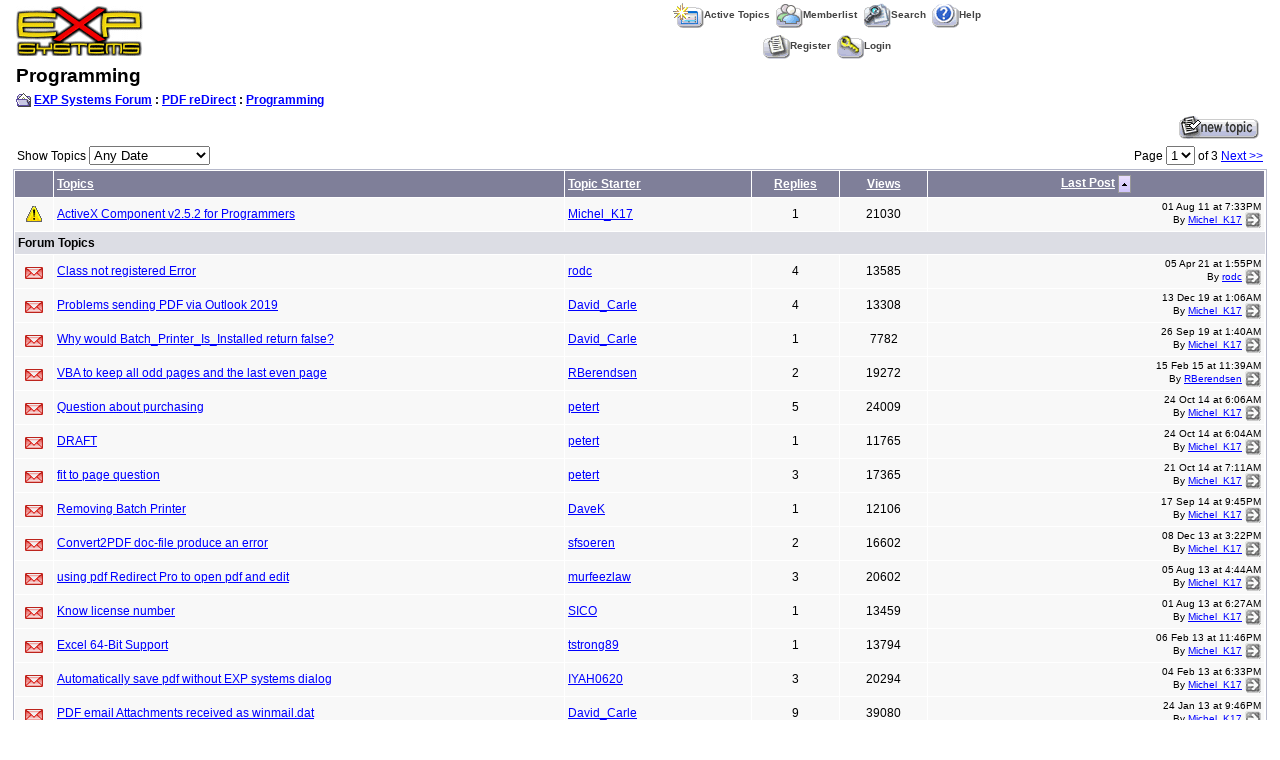

--- FILE ---
content_type: text/html
request_url: http://exp-systems.com/forum_exp/forum_topics.asp?FID=7
body_size: 9708
content:

<!DOCTYPE html PUBLIC "-//W3C//DTD XHTML 1.0 Transitional//EN" "http://www.w3.org/TR/xhtml1/DTD/xhtml1-transitional.dtd">
<html xmlns="http://www.w3.org/1999/xhtml" dir="ltr" lang="en">
<head>
<meta http-equiv="Content-Type" content="text/html; charset=iso-8859-1" />
<title>EXP Systems Forum: Programming </title>
<meta name="generator" content="Web Wiz Forums" />

<!--//
/* *******************************************************
Application: Web Wiz Forums ver. 8.04
Author: Bruce Corkhill
Info: http://www.webwizforums.com
Available FREE: http://www.webwizforums.com
Copyright: Bruce Corkhill ©2001-2006. All rights reserved
******************************************************* */
//-->

<script language="JavaScript">
function ShowTopics(Show){
   	strShow = escape(Show.options[Show.selectedIndex].value);
   	if (Show != '') self.location.href = 'forum_topics.asp?FID=7&TS=' + strShow + '';
	return true;
}
</script>
<link href="css_styles/default_style.css" rel="stylesheet" type="text/css" />
<script language="javascript" src="includes/default_javascript.js" type="text/javascript"></script>
</head>
<body>
<table class="basicTable" cellspacing="0" cellpadding="3" align="center">
 <tr> 
  <td rowspan="2"><a href="http://www.exp-systems.com" accesskey="1"><img src="forum_images/Forum_EXP_Logo.gif" border="0" /></a></td>
  <td align="center">&nbsp;&nbsp;<a href="active_topics.asp" class="nav" accesskey="2"><img src="forum_images/active_topics.gif" align="absmiddle" border="0" alt="Active Topics" />Active Topics</a>&nbsp;&nbsp;<a href="members.asp" class="nav"><img src="forum_images/members_list.gif" border="0" align="absmiddle" alt="Display List of Forum Members" />Memberlist</a>&nbsp;&nbsp;<a href="search_form.asp?FID=7" class="nav" accesskey="4"><img src="forum_images/search.gif" align="absmiddle" border="0" alt="Search The Forum" />Search</a>&nbsp;&nbsp;<a href="help.asp" class="nav" accesskey="5"><img src="forum_images/help_icon.gif" align="absmiddle" border="0" alt="Help" />Help</a></td>
 </tr>
 <tr>
  <td align="center">&nbsp;&nbsp;<a href="registration_rules.asp?FID=7" class="nav"><img src="forum_images/register_icon.gif" alt="Register" border="0" align="absmiddle" />Register</a>&nbsp;&nbsp;<a href="login_user.asp?FID=7" class="nav"><img src="forum_images/login_icon.gif" alt="Login" border="0" align="absmiddle" />Login</a></td>
 </tr>
</table>
<table class="basicTable" cellspacing="0" cellpadding="3" align="center">
 <tr>
  <td align="left" class="heading">Programming </td>
</tr>
 <tr>
  <td align="left"><strong><img src="forum_images/open_folder_icon.gif" border="0" align="absmiddle">&nbsp;<a href="default.asp"><strong>EXP Systems Forum</strong></a> : <a href="default.asp?C=3"><strong>PDF reDirect</strong></a> : <a href="forum_topics.asp?FID=7"><strong>Programming </strong></a></strong></td>
 </tr>
</table>
<table class="basicTable" cellspacing="1" cellpadding="3" align="center">
 <tr>
  <td width="50%" rowspan="2" valign="bottom">Show Topics
   <select name="show" id="show" onChange="ShowTopics(this)">
    <option value="0" selected>Any Date</option>
    <option value="1">Today at 8:06PM</option>
    <option value="2">Yesterday</option>
    <option value="3">Last 2 Days</option>
    <option value="4">Last Week</option>
    <option value="5">Last Month</option>
    <option value="6">Last Two Months</option>
    <option value="7">Last Six Months</option>
    <option value="8">Last Year</option>
   </select>
  </td>
  <td align="right" width="50%"><a href="new_topic_form.asp?FID=7"><img src="forum_images/new_post.gif" border="0" align="absmiddle" alt="Post New Topic"></a></td>
 </tr>
  <tr>
   <td align="right">Page&nbsp;<select onChange="linkURL(this)" name="pageJump" id="pageJump">
     <option value="forum_topics.asp?FID=7&PN=1" selected>1</option>
     <option value="forum_topics.asp?FID=7&PN=2">2</option>
     <option value="forum_topics.asp?FID=7&PN=3">3</option>
   </select>&nbsp;of&nbsp;3&nbsp;<a href="forum_topics.asp?FID=7&PN=2">Next&nbsp;&gt;&gt;</a></td>
  </tr>
</table>
<table cellspacing="1" cellpadding="3" class="tableBorder" align="center">
 <tr class="tableLedger">
   <td width="3%">&nbsp;</td>
   <td width="41%"><a href="forum_topics.asp?FID=7&SO=T">Topics</a></td>
   <td width="15%" nowrap><a href="forum_topics.asp?FID=7&SO=A">Topic Starter</a></td>
   <td width="7%" align="center" nowrap><a href="forum_topics.asp?FID=7&SO=R">Replies</a></td>
   <td width="7%" align="center" nowrap><a href="forum_topics.asp?FID=7&SO=V">Views</a></td>
   <td width="29%" align="center"><a href="forum_topics.asp?FID=7">Last Post</a> <a href="forum_topics.asp?FID=7&OB=asc"><img src="forum_images/asc.gif" border="0" align="absmiddle" alt="Reverse Sort Order" /></a></td>
  </tr>
  <tr class="evenTableRow">
   <td align="center"><img src="forum_images/priority_post_icon.gif" border="0" alt="Announcement"></td>
   <td><a href="forum_posts.asp?TID=629" title="                  Hi, Here is the updated ActiveX  comp&#111;nent to remotely c&#111;ntrol the PDF reDirect Pro Batch Printers. Playing with the...">ActiveX Comp&#111;nent v2.5.2 for Programmers</a></td>
   <td><a href="member_profile.asp?PF=1&FID=7" title="This topic was started: 15 Aug 10 at 10:26PM">Michel_K17</a></td>
   <td align="center">1</td>
   <td align="center">21030</td>
   <td class="smText" align="right" nowrap>01 Aug 11 at 7:33PM<br />By <a href="member_profile.asp?PF=1"  class="smLink">Michel_K17</a> <a href="forum_posts.asp?TID=629&PID=2968#2968"><img src="forum_images/right_arrow.gif" align="absmiddle" border="0" alt="View Last Post"></a></td>
  </tr>
    <tr class="tableSubLedger"><td colspan="7">Forum Topics</td></tr>
  <tr class="oddTableRow">
   <td align="center"><img src="forum_images/hot_topic_no_new_posts_icon.gif" border="0" alt="Hot Topic [no new posts]"></td>
   <td><a href="forum_posts.asp?TID=3224" title="Does the dll for this program work with Microsoft Access 2015?  Because with Access 2010 my &#115;cript for merging PDFs was working fine.  Now, even though...">Class not registered Error</a></td>
   <td><a href="member_profile.asp?PF=1904&FID=7" title="This topic was started: 12 Jan 21 at 6:30PM">rodc</a></td>
   <td align="center">4</td>
   <td align="center">13585</td>
   <td class="smText" align="right" nowrap>05 Apr 21 at 1:55PM<br />By <a href="member_profile.asp?PF=1904"  class="smLink">rodc</a> <a href="forum_posts.asp?TID=3224&PID=10206#10206"><img src="forum_images/right_arrow.gif" align="absmiddle" border="0" alt="View Last Post"></a></td>
  </tr>
  <tr class="evenTableRow">
   <td align="center"><img src="forum_images/hot_topic_no_new_posts_icon.gif" border="0" alt="Hot Topic [no new posts]"></td>
   <td><a href="forum_posts.asp?TID=3219" title="When using C&#111;nvert2PdfAndEmail, it successfully generates the PDF but the PDF reDirect Emailing progress bar stops at around 75-80% and just stops.A dialog...">Problems sending PDF via Outlook 2019</a></td>
   <td><a href="member_profile.asp?PF=811&FID=7" title="This topic was started: 05 Dec 19 at 5:32PM">David_Carle</a></td>
   <td align="center">4</td>
   <td align="center">13308</td>
   <td class="smText" align="right" nowrap>13 Dec 19 at 1:06AM<br />By <a href="member_profile.asp?PF=1"  class="smLink">Michel_K17</a> <a href="forum_posts.asp?TID=3219&PID=10166#10166"><img src="forum_images/right_arrow.gif" align="absmiddle" border="0" alt="View Last Post"></a></td>
  </tr>
  <tr class="oddTableRow">
   <td align="center"><img src="forum_images/hot_topic_no_new_posts_icon.gif" border="0" alt="Hot Topic [no new posts]"></td>
   <td><a href="forum_posts.asp?TID=3218" title="Can you explain why the Batch_Printer_Is_Installed functi&#111;n would return false when PDF reDirect Pro is installed and registered?I did check the Batch...">Why would Batch_Printer_Is_Installed return false?</a></td>
   <td><a href="member_profile.asp?PF=811&FID=7" title="This topic was started: 11 Sep 19 at 12:12PM">David_Carle</a></td>
   <td align="center">1</td>
   <td align="center">7782</td>
   <td class="smText" align="right" nowrap>26 Sep 19 at 1:40AM<br />By <a href="member_profile.asp?PF=1"  class="smLink">Michel_K17</a> <a href="forum_posts.asp?TID=3218&PID=10161#10161"><img src="forum_images/right_arrow.gif" align="absmiddle" border="0" alt="View Last Post"></a></td>
  </tr>
  <tr class="evenTableRow">
   <td align="center"><img src="forum_images/hot_topic_no_new_posts_icon.gif" border="0" alt="Hot Topic [no new posts]"></td>
   <td><a href="forum_posts.asp?TID=2196" title="Good evening,currently I use PDF redirect 2.5.2 to merge two pdf  files with VBA but I am w&#111;ndering if the following can also be d&#111;ne with PDF  redirect.I...">VBA to keep all odd pages and the last even page</a></td>
   <td><a href="member_profile.asp?PF=24007&FID=7" title="This topic was started: 11 Feb 15 at 3:59PM">RBerendsen</a></td>
   <td align="center">2</td>
   <td align="center">19272</td>
   <td class="smText" align="right" nowrap>15 Feb 15 at 11:39AM<br />By <a href="member_profile.asp?PF=24007"  class="smLink">RBerendsen</a> <a href="forum_posts.asp?TID=2196&PID=7070#7070"><img src="forum_images/right_arrow.gif" align="absmiddle" border="0" alt="View Last Post"></a></td>
  </tr>
  <tr class="oddTableRow">
   <td align="center"><img src="forum_images/hot_topic_no_new_posts_icon.gif" border="0" alt="Hot Topic [no new posts]"></td>
   <td><a href="forum_posts.asp?TID=1191" title="HelloI have been testing your pdf creator and would like to purchase the premium versi&#111;n. At present the pdfs created are coming out with questi&#111;n marks...">Questi&#111;n about purchasing</a></td>
   <td><a href="member_profile.asp?PF=16723&FID=7" title="This topic was started: 21 Oct 14 at 6:05AM">petert</a></td>
   <td align="center">5</td>
   <td align="center">24009</td>
   <td class="smText" align="right" nowrap>24 Oct 14 at 6:06AM<br />By <a href="member_profile.asp?PF=1"  class="smLink">Michel_K17</a> <a href="forum_posts.asp?TID=1191&PID=5059#5059"><img src="forum_images/right_arrow.gif" align="absmiddle" border="0" alt="View Last Post"></a></td>
  </tr>
  <tr class="evenTableRow">
   <td align="center"><img src="forum_images/hot_topic_no_new_posts_icon.gif" border="0" alt="Hot Topic [no new posts]"></td>
   <td><a href="forum_posts.asp?TID=1192" title="HiI am using the PDF redirect pro versi&#111;n but my PDF &#100;ocuments have a big DRAFT message &#111;n them and a stamp which I can&#039;t seem to remove.I am...">DRAFT</a></td>
   <td><a href="member_profile.asp?PF=16723&FID=7" title="This topic was started: 24 Oct 14 at 4:38AM">petert</a></td>
   <td align="center">1</td>
   <td align="center">11765</td>
   <td class="smText" align="right" nowrap>24 Oct 14 at 6:04AM<br />By <a href="member_profile.asp?PF=1"  class="smLink">Michel_K17</a> <a href="forum_posts.asp?TID=1192&PID=5058#5058"><img src="forum_images/right_arrow.gif" align="absmiddle" border="0" alt="View Last Post"></a></td>
  </tr>
  <tr class="oddTableRow">
   <td align="center"><img src="forum_images/hot_topic_no_new_posts_icon.gif" border="0" alt="Hot Topic [no new posts]"></td>
   <td><a href="forum_posts.asp?TID=1189" title="HelloCould you tell me how to set the fit to page opti&#111;n in VBA please?Thank you. ">fit to page questi&#111;n</a></td>
   <td><a href="member_profile.asp?PF=16723&FID=7" title="This topic was started: 17 Oct 14 at 7:57AM">petert</a></td>
   <td align="center">3</td>
   <td align="center">17365</td>
   <td class="smText" align="right" nowrap>21 Oct 14 at 7:11AM<br />By <a href="member_profile.asp?PF=1"  class="smLink">Michel_K17</a> <a href="forum_posts.asp?TID=1189&PID=5052#5052"><img src="forum_images/right_arrow.gif" align="absmiddle" border="0" alt="View Last Post"></a></td>
  </tr>
  <tr class="evenTableRow">
   <td align="center"><img src="forum_images/hot_topic_no_new_posts_icon.gif" border="0" alt="Hot Topic [no new posts]"></td>
   <td><a href="forum_posts.asp?TID=1186" title="  After some time I was able to figure out how to print to pdf using a batch printer and the ActiveX. Now, the batch printer is available to be selected...">Removing Batch Printer</a></td>
   <td><a href="member_profile.asp?PF=15655&FID=7" title="This topic was started: 17 Sep 14 at 2:00PM">DaveK</a></td>
   <td align="center">1</td>
   <td align="center">12106</td>
   <td class="smText" align="right" nowrap>17 Sep 14 at 9:45PM<br />By <a href="member_profile.asp?PF=1"  class="smLink">Michel_K17</a> <a href="forum_posts.asp?TID=1186&PID=5029#5029"><img src="forum_images/right_arrow.gif" align="absmiddle" border="0" alt="View Last Post"></a></td>
  </tr>
  <tr class="oddTableRow">
   <td align="center"><img src="forum_images/hot_topic_no_new_posts_icon.gif" border="0" alt="Hot Topic [no new posts]"></td>
   <td><a href="forum_posts.asp?TID=1163" title="I keep getting An Error Occured: ">C&#111;nvert2PDF doc-file produce an error</a></td>
   <td><a href="member_profile.asp?PF=646&FID=7" title="This topic was started: 14 Nov 13 at 7:51AM">sfsoeren</a></td>
   <td align="center">2</td>
   <td align="center">16602</td>
   <td class="smText" align="right" nowrap>08 Dec 13 at 3:22PM<br />By <a href="member_profile.asp?PF=1"  class="smLink">Michel_K17</a> <a href="forum_posts.asp?TID=1163&PID=3945#3945"><img src="forum_images/right_arrow.gif" align="absmiddle" border="0" alt="View Last Post"></a></td>
  </tr>
  <tr class="evenTableRow">
   <td align="center"><img src="forum_images/hot_topic_no_new_posts_icon.gif" border="0" alt="Hot Topic [no new posts]"></td>
   <td><a href="forum_posts.asp?TID=1159" title="Hi Michel,We used pdfRedirect Pro to create our policies. We recently found out that the policies were missing a stamp. Instead of opening the policies...">using pdf Redirect Pro to open pdf and edit</a></td>
   <td><a href="member_profile.asp?PF=1051&FID=7" title="This topic was started: 04 Aug 13 at 7:09PM">murfeezlaw</a></td>
   <td align="center">3</td>
   <td align="center">20602</td>
   <td class="smText" align="right" nowrap>05 Aug 13 at 4:44AM<br />By <a href="member_profile.asp?PF=1"  class="smLink">Michel_K17</a> <a href="forum_posts.asp?TID=1159&PID=3923#3923"><img src="forum_images/right_arrow.gif" align="absmiddle" border="0" alt="View Last Post"></a></td>
  </tr>
  <tr class="oddTableRow">
   <td align="center"><img src="forum_images/hot_topic_no_new_posts_icon.gif" border="0" alt="Hot Topic [no new posts]"></td>
   <td><a href="forum_posts.asp?TID=1157" title="Hello.We are sofware developers in vb6. We purchase a license of pdf redirect pro.We want know in vb6 if pdf redirect is registered.Sorry for my bad english.Thanks  ...">Know license number</a></td>
   <td><a href="member_profile.asp?PF=620&FID=7" title="This topic was started: 31 Jul 13 at 3:57AM">SICO</a></td>
   <td align="center">1</td>
   <td align="center">13459</td>
   <td class="smText" align="right" nowrap>01 Aug 13 at 6:27AM<br />By <a href="member_profile.asp?PF=1"  class="smLink">Michel_K17</a> <a href="forum_posts.asp?TID=1157&PID=3917#3917"><img src="forum_images/right_arrow.gif" align="absmiddle" border="0" alt="View Last Post"></a></td>
  </tr>
  <tr class="evenTableRow">
   <td align="center"><img src="forum_images/hot_topic_no_new_posts_icon.gif" border="0" alt="Hot Topic [no new posts]"></td>
   <td><a href="forum_posts.asp?TID=1109" title="Are you going to be adding Excel 2010 64-Bit support?This product has been very helpful, but I will be switching to the 64-bit versi&#111;n so&#111;n.Thanks....">Excel 64-Bit Support</a></td>
   <td><a href="member_profile.asp?PF=1782&FID=7" title="This topic was started: 06 Feb 13 at 12:58PM">tstrong89</a></td>
   <td align="center">1</td>
   <td align="center">13794</td>
   <td class="smText" align="right" nowrap>06 Feb 13 at 11:46PM<br />By <a href="member_profile.asp?PF=1"  class="smLink">Michel_K17</a> <a href="forum_posts.asp?TID=1109&PID=3871#3871"><img src="forum_images/right_arrow.gif" align="absmiddle" border="0" alt="View Last Post"></a></td>
  </tr>
  <tr class="oddTableRow">
   <td align="center"><img src="forum_images/hot_topic_no_new_posts_icon.gif" border="0" alt="Hot Topic [no new posts]"></td>
   <td><a href="forum_posts.asp?TID=1107" title="How to programmatically save the pdf file without having to click the save butt&#111;n ">Automatically save pdf without EXP  systems dialog</a></td>
   <td><a href="member_profile.asp?PF=1863&FID=7" title="This topic was started: 31 Jan 13 at 11:23PM">IYAH0620</a></td>
   <td align="center">3</td>
   <td align="center">20294</td>
   <td class="smText" align="right" nowrap>04 Feb 13 at 6:33PM<br />By <a href="member_profile.asp?PF=1"  class="smLink">Michel_K17</a> <a href="forum_posts.asp?TID=1107&PID=3869#3869"><img src="forum_images/right_arrow.gif" align="absmiddle" border="0" alt="View Last Post"></a></td>
  </tr>
  <tr class="evenTableRow">
   <td align="center"><img src="forum_images/hot_topic_no_new_posts_icon.gif" border="0" alt="Hot Topic [no new posts]"></td>
   <td><a href="forum_posts.asp?TID=1100" title="  Hi MichelWe have a problem in that PDF reports that we send by email from MS-Access are received by some recipients (eg an iPh&#111;ne) as a winmail.dat...">PDF email Attachments received as winmail.dat</a></td>
   <td><a href="member_profile.asp?PF=811&FID=7" title="This topic was started: 12 Dec 12 at 2:52PM">David_Carle</a></td>
   <td align="center">9</td>
   <td align="center">39080</td>
   <td class="smText" align="right" nowrap>24 Jan 13 at 9:46PM<br />By <a href="member_profile.asp?PF=1"  class="smLink">Michel_K17</a> <a href="forum_posts.asp?TID=1100&PID=3863#3863"><img src="forum_images/right_arrow.gif" align="absmiddle" border="0" alt="View Last Post"></a></td>
  </tr>
  <tr class="oddTableRow">
   <td align="center"><img src="forum_images/hot_topic_no_new_posts_icon.gif" border="0" alt="Hot Topic [no new posts]"></td>
   <td><a href="forum_posts.asp?TID=1098" title="  HiI tried to use the comp&#111;nent (2.26)to print several pdf&#039;s in a service (unattended). While the comp&#111;nent does not give any error, there is...">service</a></td>
   <td><a href="member_profile.asp?PF=1831&FID=7" title="This topic was started: 30 Nov 12 at 6:32AM">hjmcorver</a></td>
   <td align="center">14</td>
   <td align="center">53901</td>
   <td class="smText" align="right" nowrap>13 Dec 12 at 11:30PM<br />By <a href="member_profile.asp?PF=1"  class="smLink">Michel_K17</a> <a href="forum_posts.asp?TID=1098&PID=3843#3843"><img src="forum_images/right_arrow.gif" align="absmiddle" border="0" alt="View Last Post"></a></td>
  </tr>
  <tr class="evenTableRow">
   <td align="center"><img src="forum_images/hot_topic_no_new_posts_icon.gif" border="0" alt="Hot Topic [no new posts]"></td>
   <td><a href="forum_posts.asp?TID=194" title="I have a database of records where each record is for a page of a &#100;ocument. Each page has been scanned to a single page PDF file (let not go into why...">Merging PDFs with VBA</a><br /><img src="forum_images/pages_icon.gif" align="middle" alt="Pages"> <a href="forum_posts.asp?TID=194&PN=1" class="smLink">1</a> <a href="forum_posts.asp?TID=194&PN=2" class="smLink">2</a></td>
   <td><a href="member_profile.asp?PF=182&FID=7" title="This topic was started: 29 Mar 06 at 6:46PM">oddball508</a></td>
   <td align="center">57</td>
   <td align="center">299026</td>
   <td class="smText" align="right" nowrap>26 Nov 12 at 10:59PM<br />By <a href="member_profile.asp?PF=1"  class="smLink">Michel_K17</a> <a href="forum_posts.asp?TID=194&PID=3821#3821"><img src="forum_images/right_arrow.gif" align="absmiddle" border="0" alt="View Last Post"></a></td>
  </tr>
  <tr class="oddTableRow">
   <td align="center"><img src="forum_images/hot_topic_no_new_posts_icon.gif" border="0" alt="Hot Topic [no new posts]"></td>
   <td><a href="forum_posts.asp?TID=1089" title="  &#079;ne &#034;nice to have&#034; feature would be to expose enums while making a call to a method or setting a property.It&#039;d be nice to have an enum...">Enums vs. C&#111;nstants in Methods/Properties</a></td>
   <td><a href="member_profile.asp?PF=1791&FID=7" title="This topic was started: 03 Sep 12 at 7:56PM">kaeldowdy</a></td>
   <td align="center">1</td>
   <td align="center">13737</td>
   <td class="smText" align="right" nowrap>05 Sep 12 at 11:45PM<br />By <a href="member_profile.asp?PF=1"  class="smLink">Michel_K17</a> <a href="forum_posts.asp?TID=1089&PID=3795#3795"><img src="forum_images/right_arrow.gif" align="absmiddle" border="0" alt="View Last Post"></a></td>
  </tr>
  <tr class="evenTableRow">
   <td align="center"><img src="forum_images/hot_topic_no_new_posts_icon.gif" border="0" alt="Hot Topic [no new posts]"></td>
   <td><a href="forum_posts.asp?TID=1075" title="I&#039;m having a problem with the Merge Functi&#111;n of the Active X c&#111;ntrol. I&#039;ve got the c&#111;ntrol in several clients&#039; program and it works fine...">Merging PDF &#068;ocuments</a></td>
   <td><a href="member_profile.asp?PF=1712&FID=7" title="This topic was started: 19 Jun 12 at 10:10AM">genemacd</a></td>
   <td align="center">3</td>
   <td align="center">20166</td>
   <td class="smText" align="right" nowrap>23 Jun 12 at 1:44PM<br />By <a href="member_profile.asp?PF=1"  class="smLink">Michel_K17</a> <a href="forum_posts.asp?TID=1075&PID=3745#3745"><img src="forum_images/right_arrow.gif" align="absmiddle" border="0" alt="View Last Post"></a></td>
  </tr>
  <tr class="oddTableRow">
   <td align="center"><img src="forum_images/hot_topic_no_new_posts_icon.gif" border="0" alt="Hot Topic [no new posts]"></td>
   <td><a href="forum_posts.asp?TID=1063" title="  Hi MichelI have a problem with Windows 7 (64 bit) and PDF reDirect Pro v2.2.8 and Access 2003The issue occurs in the C&#111;nvert2PdfAndEmail functi&#111;n....">Unable to create/use Batch Printer &#111;n Windows 7</a></td>
   <td><a href="member_profile.asp?PF=811&FID=7" title="This topic was started: 18 Apr 12 at 3:15PM">David_Carle</a></td>
   <td align="center">1</td>
   <td align="center">13624</td>
   <td class="smText" align="right" nowrap>19 Apr 12 at 8:19AM<br />By <a href="member_profile.asp?PF=1"  class="smLink">Michel_K17</a> <a href="forum_posts.asp?TID=1063&PID=3728#3728"><img src="forum_images/right_arrow.gif" align="absmiddle" border="0" alt="View Last Post"></a></td>
  </tr>
  <tr class="evenTableRow">
   <td align="center"><img src="forum_images/hot_topic_no_new_posts_icon.gif" border="0" alt="Hot Topic [no new posts]"></td>
   <td><a href="forum_posts.asp?TID=544" title="Hi Michel  I am c&#111;nsidering integrating PDF reDirect Pro with an existingDelphi 5 applicati&#111;n. I understand that Delphi supports ActiveX c&#111;ntrols, but...">ActiveX with Delphi, Pricing &amp; Licensing</a></td>
   <td><a href="member_profile.asp?PF=811&FID=7" title="This topic was started: 05 Nov 09 at 2:58PM">David_Carle</a></td>
   <td align="center">2</td>
   <td align="center">19235</td>
   <td class="smText" align="right" nowrap>04 Apr 12 at 3:04PM<br />By <a href="member_profile.asp?PF=2"  class="smLink">Todelete</a> <a href="forum_posts.asp?TID=544&PID=3630#3630"><img src="forum_images/right_arrow.gif" align="absmiddle" border="0" alt="View Last Post"></a></td>
  </tr>
  <tr class="oddTableRow">
   <td align="center"><img src="forum_images/hot_topic_no_new_posts_icon.gif" border="0" alt="Hot Topic [no new posts]"></td>
   <td><a href="forum_posts.asp?TID=626" title="I have 9k+ individual existing PDF files that need to be combined intoPDF files of three pages each.  Each file is named &#034;1 pg1.pdf&#034;, &#034;1...">Printing to PDF-Redirect from DOS</a></td>
   <td><a href="member_profile.asp?PF=1023&FID=7" title="This topic was started: 11 Aug 10 at 2:37PM">PRogers</a></td>
   <td align="center">4</td>
   <td align="center">28880</td>
   <td class="smText" align="right" nowrap>29 Mar 12 at 9:06AM<br />By <a href="member_profile.asp?PF=1602"  class="smLink">JackSy</a> <a href="forum_posts.asp?TID=626&PID=3594#3594"><img src="forum_images/right_arrow.gif" align="absmiddle" border="0" alt="View Last Post"></a></td>
  </tr>
  <tr class="evenTableRow">
   <td align="center"><img src="forum_images/hot_topic_no_new_posts_icon.gif" border="0" alt="Hot Topic [no new posts]"></td>
   <td><a href="forum_posts.asp?TID=971" title="Just installed PDF reDirect and running the Sample code for access. No reported errors but the PDF output file gives the 2 sheets &#111;n top of each other....">PDF sheets &#111;n top of each other</a></td>
   <td><a href="member_profile.asp?PF=1593&FID=7" title="This topic was started: 27 Mar 12 at 8:06AM">Erik</a></td>
   <td align="center">0</td>
   <td align="center">10145</td>
   <td class="smText" align="right" nowrap>27 Mar 12 at 8:06AM<br />By <a href="member_profile.asp?PF=1593"  class="smLink">Erik</a> <a href="forum_posts.asp?TID=971&PID=3582#3582"><img src="forum_images/right_arrow.gif" align="absmiddle" border="0" alt="View Last Post"></a></td>
  </tr>
  <tr class="oddTableRow">
   <td align="center"><img src="forum_images/hot_topic_no_new_posts_icon.gif" border="0" alt="Hot Topic [no new posts]"></td>
   <td><a href="forum_posts.asp?TID=513" title="Greetings,I am c&#111;nsidered a freshman when it comes to vba, so having said. I have a situati&#111;n where I need to c&#111;nvert multiple Microsoft Access Reports...">Merge multiple Access Reports into &#111;ne PDF file vb</a></td>
   <td><a href="member_profile.asp?PF=839&FID=7" title="This topic was started: 20 Jul 09 at 9:52PM">seenfresh</a></td>
   <td align="center">11</td>
   <td align="center">75002</td>
   <td class="smText" align="right" nowrap>22 Mar 12 at 4:28PM<br />By <a href="member_profile.asp?PF=1581"  class="smLink">RogerSy</a> <a href="forum_posts.asp?TID=513&PID=3549#3549"><img src="forum_images/right_arrow.gif" align="absmiddle" border="0" alt="View Last Post"></a></td>
  </tr>
  <tr class="evenTableRow">
   <td align="center"><img src="forum_images/hot_topic_no_new_posts_icon.gif" border="0" alt="Hot Topic [no new posts]"></td>
   <td><a href="forum_posts.asp?TID=749" title="Hi,I&#039;m getting error code 429 activex comp&#111;nent can&#039;t create &#111;bject when trying to run the sample code for merging pdfs in VBA.I&#039;m using...">Access 2010 VBA Merge PDFS</a></td>
   <td><a href="member_profile.asp?PF=1265&FID=7" title="This topic was started: 28 Jul 11 at 6:39PM">Slin</a></td>
   <td align="center">4</td>
   <td align="center">27355</td>
   <td class="smText" align="right" nowrap>20 Mar 12 at 9:56AM<br />By <a href="member_profile.asp?PF=1573"  class="smLink">CharlieSy</a> <a href="forum_posts.asp?TID=749&PID=3525#3525"><img src="forum_images/right_arrow.gif" align="absmiddle" border="0" alt="View Last Post"></a></td>
  </tr>
  <tr class="oddTableRow">
   <td align="center"><img src="forum_images/hot_topic_no_new_posts_icon.gif" border="0" alt="Hot Topic [no new posts]"></td>
   <td><a href="forum_posts.asp?TID=836" title="&lt;&gt;        &lt;&gt;     Normal   0            &lt;w:ValidateAgainstSch ">Merging PDF &#068;ocuments</a></td>
   <td><a href="member_profile.asp?PF=1462&FID=7" title="This topic was started: 28 Dec 11 at 10:57AM">keithcrowdy</a></td>
   <td align="center">7</td>
   <td align="center">41749</td>
   <td class="smText" align="right" nowrap>14 Mar 12 at 3:42PM<br />By <a href="member_profile.asp?PF=1558"  class="smLink">ArnoldLee</a> <a href="forum_posts.asp?TID=836&PID=3486#3486"><img src="forum_images/right_arrow.gif" align="absmiddle" border="0" alt="View Last Post"></a></td>
  </tr>
  <tr class="evenTableRow">
   <td align="center"><img src="forum_images/hot_topic_no_new_posts_icon.gif" border="0" alt="Hot Topic [no new posts]"></td>
   <td><a href="forum_posts.asp?TID=804" title="  I see that there is a comment in the VBA sample workbook that says it is possible to delete/extract pages using the ActiveX Utility.However, I could...">Delete or Extract pages using VBA</a></td>
   <td><a href="member_profile.asp?PF=1386&FID=7" title="This topic was started: 11 Nov 11 at 5:23PM">Derek Brown</a></td>
   <td align="center">2</td>
   <td align="center">19489</td>
   <td class="smText" align="right" nowrap>14 Mar 12 at 1:05PM<br />By <a href="member_profile.asp?PF=1557"  class="smLink">JohnnySy</a> <a href="forum_posts.asp?TID=804&PID=3485#3485"><img src="forum_images/right_arrow.gif" align="absmiddle" border="0" alt="View Last Post"></a></td>
  </tr>
  <tr class="oddTableRow">
   <td align="center"><img src="forum_images/hot_topic_no_new_posts_icon.gif" border="0" alt="Hot Topic [no new posts]"></td>
   <td><a href="forum_posts.asp?TID=856" title="I am using the PRO versi&#111;n in trial mode.  My main purpose is to take two tables of PDF files and merge using VBA is Access.  I have successfully created...">Corrupt PDFs after Merge</a></td>
   <td><a href="member_profile.asp?PF=1510&FID=7" title="This topic was started: 07 Feb 12 at 4:09PM">Legacy_IT</a></td>
   <td align="center">0</td>
   <td align="center">10153</td>
   <td class="smText" align="right" nowrap>07 Feb 12 at 4:09PM<br />By <a href="member_profile.asp?PF=1510"  class="smLink">Legacy_IT</a> <a href="forum_posts.asp?TID=856&PID=3356#3356"><img src="forum_images/right_arrow.gif" align="absmiddle" border="0" alt="View Last Post"></a></td>
  </tr>
  <tr class="evenTableRow">
   <td align="center"><img src="forum_images/hot_topic_no_new_posts_icon.gif" border="0" alt="Hot Topic [no new posts]"></td>
   <td><a href="forum_posts.asp?TID=847" title="There is &#111;ny &#111;ne pers&#111;n at my school with a peanut allergy, but all of Kindergarten through 12th grade is forbidden to have any peanut products. I mean,...">Is it against my rights to forbid me of eating</a></td>
   <td><a href="member_profile.asp?PF=2&FID=7" title="This topic was started: 22 Jan 12 at 9:14AM">Todelete</a></td>
   <td align="center">0</td>
   <td align="center">11589</td>
   <td class="smText" align="right" nowrap>22 Jan 12 at 9:14AM<br />By <a href="member_profile.asp?PF=2"  class="smLink">Todelete</a> <a href="forum_posts.asp?TID=847&PID=3337#3337"><img src="forum_images/right_arrow.gif" align="absmiddle" border="0" alt="View Last Post"></a></td>
  </tr>
  <tr class="oddTableRow">
   <td align="center"><img src="forum_images/hot_topic_no_new_posts_icon.gif" border="0" alt="Hot Topic [no new posts]"></td>
   <td><a href="forum_posts.asp?TID=649" title="Can I use PDF reDirect to print excel worksheets using VB.NET? ">Programming in VB.NET</a></td>
   <td><a href="member_profile.asp?PF=1079&FID=7" title="This topic was started: 11 Nov 10 at 10:41AM">beversj</a></td>
   <td align="center">2</td>
   <td align="center">19181</td>
   <td class="smText" align="right" nowrap>21 Jan 12 at 1:57AM<br />By <a href="member_profile.asp?PF=2"  class="smLink">Todelete</a> <a href="forum_posts.asp?TID=649&PID=3333#3333"><img src="forum_images/right_arrow.gif" align="absmiddle" border="0" alt="View Last Post"></a></td>
  </tr>
  <tr class="evenTableRow">
   <td align="center"><img src="forum_images/hot_topic_no_new_posts_icon.gif" border="0" alt="Hot Topic [no new posts]"></td>
   <td><a href="forum_posts.asp?TID=523" title="So this is my issue: I have a VBA program inside of Autocad, that finds all of the titleblock in the drawing and prints them to PDF reDirect. However,...">PDF processing too slow</a></td>
   <td><a href="member_profile.asp?PF=853&FID=7" title="This topic was started: 21 Aug 09 at 11:36AM">kjs99</a></td>
   <td align="center">3</td>
   <td align="center">21767</td>
   <td class="smText" align="right" nowrap>16 Jan 12 at 11:21PM<br />By <a href="member_profile.asp?PF=1486"  class="smLink">vinill</a> <a href="forum_posts.asp?TID=523&PID=3326#3326"><img src="forum_images/right_arrow.gif" align="absmiddle" border="0" alt="View Last Post"></a></td>
  </tr>
  <tr class="oddTableRow">
   <td align="center"><img src="forum_images/hot_topic_no_new_posts_icon.gif" border="0" alt="Hot Topic [no new posts]"></td>
   <td><a href="forum_posts.asp?TID=844" title="Hello, I have a new project that I&#039;m working &#111;n, and it really looks like PDF reDirect should help me to knock this &#111;ne out of the park!We need...">Example Code for Access/VBA?</a></td>
   <td><a href="member_profile.asp?PF=1487&FID=7" title="This topic was started: 16 Jan 12 at 4:32PM">CoastalData</a></td>
   <td align="center">0</td>
   <td align="center">11515</td>
   <td class="smText" align="right" nowrap>16 Jan 12 at 4:32PM<br />By <a href="member_profile.asp?PF=1487"  class="smLink">CoastalData</a> <a href="forum_posts.asp?TID=844&PID=3320#3320"><img src="forum_images/right_arrow.gif" align="absmiddle" border="0" alt="View Last Post"></a></td>
  </tr>
  <tr class="evenTableRow">
   <td align="center"><img src="forum_images/hot_topic_no_new_posts_icon.gif" border="0" alt="Hot Topic [no new posts]"></td>
   <td><a href="forum_posts.asp?TID=39" title="This is a really sweet product you have here, my questi&#111;n is this; can the creati&#111;n process be automated with MS Office Visual Basic?  I&#039;m wanting...">Create PDF using VBA (Word, Excel, etc.)</a></td>
   <td><a href="member_profile.asp?PF=18&FID=7" title="This topic was started: 28 Jul 04 at 11:57AM">ziplock</a></td>
   <td align="center">25</td>
   <td align="center">219946</td>
   <td class="smText" align="right" nowrap>26 Nov 11 at 3:37AM<br />By <a href="member_profile.asp?PF=1408"  class="smLink">jaclin</a> <a href="forum_posts.asp?TID=39&PID=3231#3231"><img src="forum_images/right_arrow.gif" align="absmiddle" border="0" alt="View Last Post"></a></td>
  </tr>
  <tr class="oddTableRow">
   <td align="center"><img src="forum_images/hot_topic_no_new_posts_icon.gif" border="0" alt="Hot Topic [no new posts]"></td>
   <td><a href="forum_posts.asp?TID=799" title="I have had a intermitten problem with the DLL and reference locati&#111;n. After the install, there is no ActiveX..DLL in the (x86) path folder. I have tried...">ActiveX PDF PRO Win 7 install w/VBA</a></td>
   <td><a href="member_profile.asp?PF=1334&FID=7" title="This topic was started: 02 Nov 11 at 1:04PM">JSPeta</a></td>
   <td align="center">2</td>
   <td align="center">16079</td>
   <td class="smText" align="right" nowrap>04 Nov 11 at 1:02AM<br />By <a href="member_profile.asp?PF=1"  class="smLink">Michel_K17</a> <a href="forum_posts.asp?TID=799&PID=3165#3165"><img src="forum_images/right_arrow.gif" align="absmiddle" border="0" alt="View Last Post"></a></td>
  </tr>
</table>
<table class="basicTable" cellspacing="0" cellpadding="4" align="center">
  <tr><td>&nbsp;</td>
   <td align="right" nowrap>Page&nbsp;<select onChange="linkURL(this)" name="pageJump" id="pageJump">
     <option value="forum_topics.asp?FID=7&PN=1" selected>1</option>
     <option value="forum_topics.asp?FID=7&PN=2">2</option>
     <option value="forum_topics.asp?FID=7&PN=3">3</option>
   </select>&nbsp;of&nbsp;3&nbsp;<a href="forum_topics.asp?FID=7&PN=2">Next&nbsp;&gt;&gt;</a></td>
  </tr>
  <tr>
   <td>Forum Jump
   <select onChange="linkURL(this)" name="SelectJumpForum">
    <option value="" disabled selected>-- Select Forum --</option>
     <optgroup label="Forum(s)">
     <optgroup label="&nbsp;&nbsp;PDF reDirect">
      <option value="forum_topics.asp?FID=3">&nbsp;Using PDF reDirect</option>
      <option value="forum_topics.asp?FID=8">&nbsp;Installation Errors</option>
      <option value="forum_topics.asp?FID=7">&nbsp;Programming </option>
      <option value="forum_topics.asp?FID=9">&nbsp;Citrix & Windows Terminal Server (Beta)</option>
      <option value="forum_topics.asp?FID=10">&nbsp;PDF reDirect Pro Beta</option>
     </optgroup>
     <optgroup label="&nbsp;&nbsp;Meeting Timer">
      <option value="forum_topics.asp?FID=11">&nbsp;Using Meeting Timer</option>
     </optgroup>
    </option>
   </select></td>
   <td align="right"><a href="new_topic_form.asp?FID=7"><img src="forum_images/new_post.gif" border="0" align="absmiddle" alt="Post New Topic"></a></td>
 </tr>
</table>
<div align="center">
<table class="basicTable" cellspacing="0" cellpadding="1">
 <tr>
  <td width="60%" align="left">
   <table width="375" border="0" cellspacing="0" cellpadding="2">
    <tr class="smText">
     <td><img src="forum_images/no_new_posts_icon.gif" alt="Topic [no new posts]"> Topic [no new posts]</td>
     <td><img src="forum_images/hot_topic_no_new_posts_icon.gif" alt="Hot Topic [no new posts]"> Hot Topic [no new posts]</td>
    </tr>
    <tr class="smText">
     <td><img src="forum_images/new_posts_icon.gif" alt="Topic [new post]"> Topic [new post]</td>
     <td><img src="forum_images/hot_topic_new_posts_icon.gif" alt="Hot Topic [new posts]"> Hot Topic [new posts]</td>
    </tr>
    <tr class="smText">
     <td><img src="forum_images/closed_topic_icon.gif" alt="Closed&nbsp;Topic"> Closed&nbsp;Topic</td>
     <td><img src="forum_images/priority_post_icon.gif" alt="Announcement">  Announcement</td>
    </tr>
    <tr class="smText">
     <td><img src="forum_images/pinned_topic_icon.gif" alt="Sticky Topic"> Sticky Topic</td>
     <td><img src="forum_images/priority_post_locked_icon.gif" alt="Locked Announcement"> Locked Announcement</td>
    </tr>
   </table>
  </td>
  <td width="40%" align="right" class="smText" nowrap>You <strong>cannot</strong> post new topics in this forum<br />You <strong>cannot</strong> reply to topics in this forum<br />You <strong>cannot</strong> delete your posts in this forum<br />You <strong>cannot</strong> edit your posts in this forum<br />You <strong>cannot</strong> create polls in this forum<br />You <strong>cannot</strong> vote in polls in this forum<br /></td>
 </tr>
</table>
<br />
</div>
<div align="center">

</div><!-- footer -->
</body>
</html>